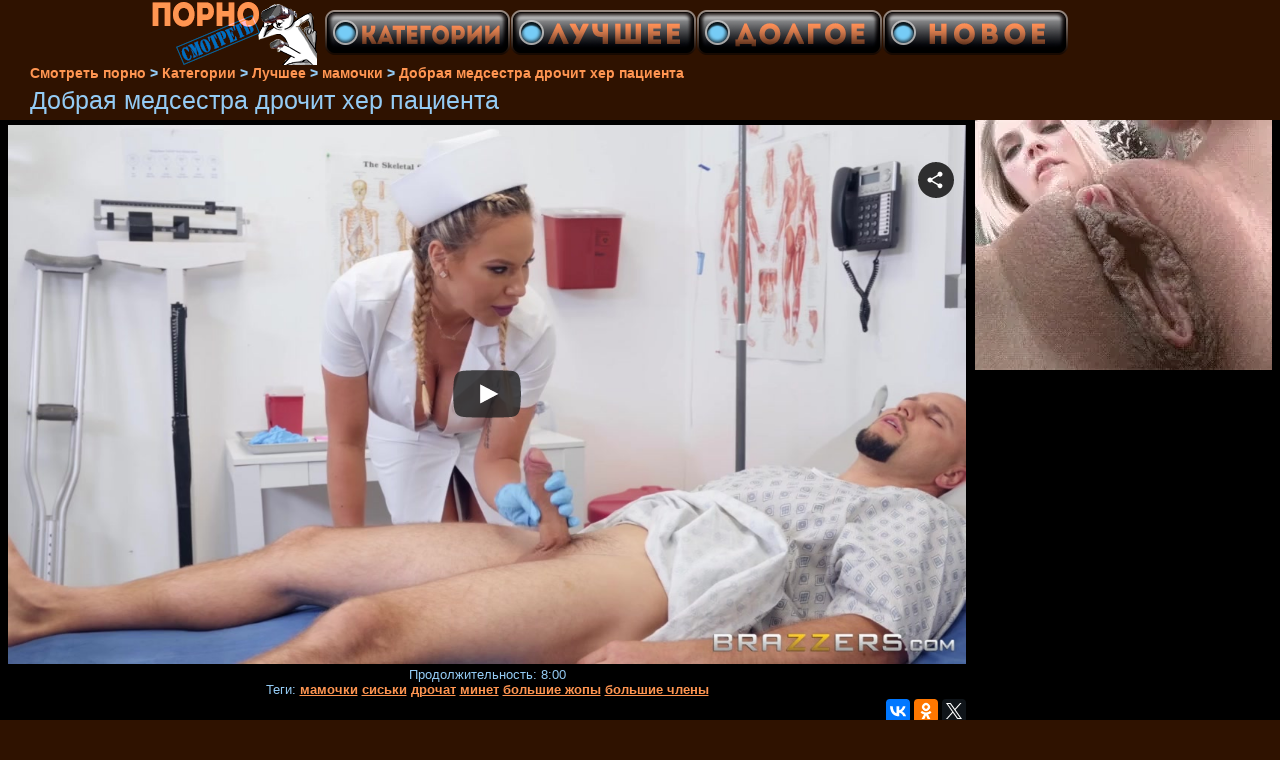

--- FILE ---
content_type: text/html; charset=UTF-8
request_url: https://rus.smotretporno.top/video/6821-dobraya-medsestra-drochit-her-patsienta.html
body_size: 13265
content:
<!DOCTYPE html>
<html lang="ru">
<head>
<meta http-equiv="Content-Type" content="text/html; charset=utf-8" />
<meta name="referrer" content="unsafe-url" />
<script type="text/javascript">
<!--
document.cookie="ebarynu=3ToeXjadH5qEPzsprMXwwfDF8MXwxfDF8MHwwfDB8MHwwfGJkNjEwZDQ4Y2NhNzNlNDVlMGQwYjllMGFlMmYxNjg2bLR0enAVeueerb6AQG7zEwzl6; expires=Monday, 19 Jan 26 10:09:50 GMT; path=/; domain=.smotretporno.top;"
//-->
</script>

<script type="text/javascript">
<!--
document.cookie="854c2b58fee4194ec2d0b251006f43c2ad5709f3135=V2FtNUcxM3NydTBVOFZNMWp0MkJNVGMyT0Rjek1qSXpNUzB5TFRBPQc;expires=Mon, 19 Jan 2026 11:30:31 +0100;path=/";
// -->
</script>
<title>Добрая медсестра дрочит хер пациента, смотреть порно бесплатно</title>
<meta name="description" content="Смотреть порно ролики: Добрая медсестра дрочит хер пациента. Порево в категории:блондинки, большие жопы, большие члены, " />
<link rel="canonical" href="https://smotretporno.top/video/6821-content.html" />
<meta name="robots" content="index,follow" />
<meta name="Rating" content="Mature" />
<meta name="viewport" content="width=device-width, initial-scale=1" />
<base target="_blank">
<style type="text/css">
*{margin:0; padding:0; font-family: Verdana, Arial, Helvetica, sans-serif;}
body {background-color: #2F1200; color:#94CBF4; text-align: center;}
a {text-decoration: none; font-weight: bold; color:#FF9551;}
a:active, a:hover{text-decoration: underline; color:#ff6000;}
#bgh, #headcontainer, #hp1, #hp2{height:65px;}
#bgh{position:relative;}
#hp2b a img.first {display:none;width: 100%;}
#hp2b a img.second {display:inline-block;width: 100%;}
#hp2b a:hover img.first {display:inline-block;}
#hp2b a:hover img.second {display:none;}
#headcontainer {margin:0 auto; position: relative; z-index: 2; width:980px;}
h1, h2, h3, h4 {font-weight: normal; text-align: left;}
h2 {text-transform:none; font-size: 21px; line-height:40px; text-indent:10px; text-align:left; width:100%;}
h1{font-size:23px;margin-left: 30px;}
h1 strong, h2 strong {text-transform:uppercase;}
h3 {font-size: 20px;}
h4 {font-size: 20px;}
.toptext {font-size: 11pt; margin-left: 15px; text-align: left; width: 95%;}
.clips, .videos, .sitelist, #hp2b strong, #hp2b a, .ulimg li, .ulimg li a, h2.w998, h2.wm1250, .ps_img li, .archive, .archive li, .dnline, .frnd li, .ulimg li .grp a, .advsearch fieldset, .as_submit, .advsearch a {display: -moz-inline-stack; display:inline-block; zoom: 1; *display: inline;}
#hp1, #hp2, #hp2a, #hp2b, .mainadd, .mainsearch, .s_input, .s_submit, .grp, .dur {position:absolute;}
.archive, .ulimg, .ps_img, .frnd{list-style-image:none; list-style-position:inside; list-style-type:none;}
#hp1 {left:0;}
#hp1 a img{border-width:0}
#hp2 {left:175px;}
#hp2a {left:0; width:640px;}
#hp2a {top:0; text-align:left;}
.smtop{position: absolute; top:5px; text-align: center; font-size:12px; overflow:hidden;}
.smtop a {color:#B27271; text-decoration:underline}
.smtop a:hover {color:#B11A12}
#hp2b {display: inline-block; width: 750px; top:0px; z-index:-5555; height:35px; font-size: 13px;font-weight: bold; font-family:Tahoma, Arial, Helvetica, sans-serif; line-height: 30px; text-align:left;}
#hp2b strong, #hp2b a{height:30px; line-height:30px;}
#hp2b a, #hp2b strong, .s_submit, .cat a {text-transform: capitalize;font-weight: bold; text-decoration: none; margin-right:1px;}
#top_menu{display: inline;}
#top_menu > li{display: inline; position: relative;}
#top_menu > li > a{display: inline-block;}
#top_menu > li:hover > ul{display: block;}
.inner_menu{border: 1px solid #ff5a00; display: none; position: absolute; top: 82%; left: 0px; list-style: none; padding-left: 0; text-align: left;  white-space: nowrap;  background-color: #282828;-moz-column-count: 4; -webkit-column-count: 4; column-count: 4;}
.inner_menu > li > a{width: 100%; display: inline-block; padding: 5px 0 5px 20px;font-size:14px; }
.allcats {border: 1px solid #ff5a00; bottom: -42px; background-color: #2F1200;font-size: 13pt;left: -1px;position: absolute;text-align: center;width: 100%;}
.clips, .sitelist{margin-bottom:10px; overflow:hidden; padding-top:3px; text-align:center;}
.sitelist, .clips{width:99%;}
.sitelist{border: 1px solid #000;}
.ulimg li img {width:300px; height:220px;border: 1px solid;}
.crosh{font-size: 14px;font-weight: bold;margin-bottom: 5px;margin-left:30px;text-align:left;}
.crosh li {display: inline-block;}
.clips a:hover {text-decoration:none;}
.mainsearch{top:5px; height:27px; width:278px; right:-159px; line-height:34px;}
.s_input, .s_submit{top:0;}
.s_input{width:208px; height:22px; line-height:22px; background-color:#EEEEEE; left:1px; font-size:18px; color:#1E2D3A;}
.s_submit{width:60px; height:26px; right:2px;}
.ulimg li, .ulimg li a {position: relative; text-align:center; vertical-align: top;}
.ulimg li a, .ps_img li a {display:block; background:none; text-decoration:none;}
.ulimg li {width: 305px; height: 255px; overflow:hidden;}
.ulimg li a{width: 100%; height: 100%;}
.ulimg li h4 {text-transform:uppercase; font-size:14px; line-height:14px;}
.ulimg li h3, .ulimg li a, .ulimg li p{font-weight:bold;text-transform:none; font-size:11px; line-height:14px;}
.ulimg li h3, .ulimg li h4{position:absolute; top: 220px; width:300px; left:1px; text-align:center; z-index:4; height:30px;}
.ulimg li p{z-index:4; font-size:12px; font-weight:bold;margin-top: -3px;position: relative;}
.ultpm li img, .ultpm li a {width:300px; height:220px;}
.ultpm li{width: 302px; height: 250px;}
.ultpm li:hover a{height:250px;}
.dnline{height:auto; line-height:32px; margin-top:-15px; margin-bottom:20px; overflow:hidden; text-align:left;}
.archive {width:372px; height:32px; margin-top:7px; }
.dnline .archive{width:100%; margin-top:0; height:auto;}
.dnline .archive li{height:33px;}
.archive li{margin-left:3px; font-size: 20px; font-weight: bold; height:30px; line-height:31px;}
.page_actual, .archive a {text-decoration:none; padding-left:5px; padding-right:5px; width:30px; border-color:#B27271; border-style:solid; border-width:1px; display:block; text-align:center;}
.archive li:first-child a{width:auto;}
.archive a{color:#B27271;}
.page_actual, .archive a:hover{text-decoration:none;}
.archive li.arctext {text-align:left; margin-right:2px;}
.arctext strong{color:#EF3232;}
.paysites{text-align:center; border:none; border-spacing:2px; padding:2px; width:100%;} 
.paysites a {font-size:15px; display:block; border:none; font-weight:bold; color:#1E2D3A; background-color:#B4D8F3; text-decoration:none; height:22px; line-height:22px}
.paysites a strong {color:#FFEE00}
.paysites a:hover {background-color:#1E2D3A; color: #B27271;}
.paysites a:hover strong {color: #CC0000;}
.reviewpaysites {font-size: 20px; font-style: italic; margin-bottom:30px;}
.reviewpaysites a {text-transform:uppercase;font-weight: bold; text-decoration:underline;}
.ps_img {text-align:center; border:none; border-spacing:0; font-size:14px; margin-bottom:20px; width:auto;}
.ps_img li {width:310px; vertical-align:top;}
.ps_img li img {border:none; background-color:#F69B9A; color:#150000; font-size:12px;}
.ps_img li a img {border:solid 1px #C18522; background-color:#CCCCCC;}
.ps_img a:hover img {border:dashed 1px #FF0000;}
.styledesc, .stylebonus{font-weight: bold;}
.styledesc {font-size: 16px; color: #A6286F;}
.stylebonus {font-size: 14px; color: #B27271;}
.webm{font-size:15px;max-width:1250px;margin:0 auto 10px;}
.webm a {text-decoration:underline;}
.webm a:hover {text-decoration:overline underline;}
.webm span{font-size:14px}
.webm span a{text-decoration:none; font-weight:normal;}
.webm img {width: 100%;}
.discltxt {font-size:11px; width:800px; margin: 15px auto 15px;}
.rps {overflow:hidden;}
.rps .ps_img {width:100%;}
.rps .ps_img li {height: 290px;}
.rps .styledesc{color:#B27271;}
.dur {font-size: 10px; color: #fff; padding-right: 3px; padding-left: 3px; line-height: 15px; width: auto; left: 1px; top:0; border-style:solid; border-width:1px; border-color:#fff;}
.grp {left:1px; top: 210px; width:242px; font-size:10px; color:#CCCCCC; height:22px; overflow:hidden;}
.dur, .grp{background-color: #000; opacity: 0.50; filter: alpha(opacity=50);}
.ulimg li .grp a{font-size:10px; height:auto; width:auto; margin-left:1px; color:#EEEEBB; text-decoration:underline; border:none; padding:2px;}
.ulimg li .grp a:hover{color:#B27271; background-color:#B11A12; text-decoration: none; height:auto;}
.ugrp li{height:219px;}
.ugrp li a{height:217px;}
.frnd {margin-bottom:15px; margin-top:15px;}
.frnd li {width:200px; text-align:center; margin-right: 20px; background-color: #B4D8F3; padding: 2px;}
.w998{width:85%;}
.wauto{width:auto;}
.h2gal{margin-top:-5px; font-size:26px; text-align:center; width:1248px;}
.line{font-size:13px; line-height:15px; margin-top:6px; margin-bottom:5px;}
.line a{text-decoration:underline; font-weight:bold; }
.line em {font-style:normal;}
.h1gal{font-size:25px; text-align:left; display:block; margin-bottom:5px;margin-left:30px;}
.flash_page{height:auto; overflow:hidden; background-color:#000000; margin:0 auto 5px;}
.flash_big{width:70%; overflow:hidden; height:auto; padding-bottom: 5px; position:relative;}
.player {position: relative; padding-top:5px; padding-bottom:53%; height:0;}
.player>iframe,.player>object {position:absolute; top:0; left:0; width:100%; height:100%;}
.bnnr_r{width:302px; overflow:hidden; height:auto;}
.bnnr_r .stylebonus {color:#CCCCCC;}
.flash_big, .bnnr_r{display: -moz-inline-stack; display:inline-block; zoom: 1; *display: inline; vertical-align: top;}
.script_block1, .script_block2, .script_block3{margin-top:25px; margin-bottom:30px;}
.script_ad1 a img, .script_ad2 a img{width:auto; height:auto;}
.advsearch fieldset{width:90px; font-size:12px;}
.advsearch select {width:100%; display:block;}
.as_btn, .advsearch a{position:relative;height:25px; font-size: 16px; font-weight:bold; text-transform: capitalize; width:30%; line-height:25px; text-decoration:none;}
.h520{height:520px;}
.w760{width:760px;}
.nav_panel {background-image: url("/img_dis/up.png"); position:fixed; bottom:20px; right:15px; display:none; opacity:0.81;  z-index:7; width: 44px; height: 44px; overflow: hidden;}
.nav_panel, .close_btn, .nav_panel a {-moz-border-radius: 10px; -webkit-border-radius: 10px; border-radius: 10px;}
.nav_panel, .close_btn {padding:3px;}
.nav_panel a{display:block; width:100%; height:100%; font-size: 40px; font-weight:normal; text-decoration:none;}
.nav_panel a:hover{color:#F8E9D0;}
.style_invis{display:none;}
.close_btn {position: absolute; top: 10px; right: 10px; cursor: pointer; display: block; width: 16px; height: 16px; font-size:16px; font-weight:bold; color:#F8E9D0; border:#F8E9D0 1px solid; text-align: center; text-indent: 0;}
#btn_show_more {width: 980px; text-transform: uppercase;}.vert_menu li {margin-top:2px; background-color:#141518; font-size:11px; line-height: 14px; height:auto; margin-left:0; text-transform: uppercase;}
.vert_menu li, .vert_menu li a {display:block; width:90%; padding:5px;}
h4#mnpls{font-size:12px; line-height: 14px; font-weight:bold; display:block; width:100%; text-align:center; background-color:#EF3232; height:auto; overflow:hidden;}
.tag_menu_vis{background-color:#191919; margin-bottom:25px; overflow:hidden; padding-top:3px; text-align:center; width:70%; position:fixed; display:block; top:2px; right:110px; z-index:10; height:auto; border:#B27271 1px solid;}
.style_invis{display:none;}
.close_btn {position: absolute; top: 10px; right: 10px; cursor: pointer; display: block; width: 16px; height: 16px; font-size:16px; font-weight:bold; color:#B27271; border:#B27271 1px solid;}
#btn_show_more {width: 980px; text-transform: uppercase;}
#sort_by {display:inline; width:71%; z-index: 1;}
#sort_by .s_submit {width:20%; position:relative; padding: 2px; cursor:pointer; font-size:16px; margin-right: 2px;}
.tpline {position: relative;}
.altext{display: inline-block; line-height: 21px; text-align: justify; padding: 20px;}
.wm1250{max-width:1250px;}
.utl30n {-moz-column-count: 3; -webkit-column-count: 3; column-count: 3;}
.ul200n {-moz-column-count: 5; -webkit-column-count: 5; column-count: 5;}
.ul200n, .utl30n {font-size: 10px; font-weight: bold; width:98%; padding: 5px 0 0 0; display:block; margin:0 auto;}
.utl30n {list-style-image:none; list-style-position:inside; list-style-type:decimal;}
.ul200n li, .utl30n li {text-align:left; text-indent:5px; white-space:nowrap; overflow:hidden; font-size: 10px; width: 100%; height: 20px; line-height: 17px; font-style:normal; text-transform: capitalize;}
.ul200n a, .ul200n li.letter, .utl30n a{text-decoration: none; font-size: 14px; font-weight: bold; text-align: left; line-height: 16px;}
.ul200 li.letter{background-color:#3396CF; text-align:center;}
.utl30n li {list-style-type: none;}
.utl30n {counter-reset: list1;}
.utl30n li:before {counter-increment: list1; content: counter(list1) ". ";}
.ultpt li img, .ultpt li a {width:156px; height:117px;}
.ultpt li{width: 158px; height: 119px;}
.ultpt li a:hover{color:#B27271;}
.ultpt li:hover a{height:117px;}
.ultpt {height:119px; overflow:hidden;}
.player {position: relative; padding-top:5px; padding-bottom:56%; height:0;}
.player>iframe,.player>object {position:absolute; top:0; left:0; width:100%; height:100%;}
.p_16_9{padding-bottom:56.25%; /* 16:9 */}
.p_64_51{padding-bottom:56%;}
#CloseAd{width: 32px;position: absolute;right: 4px;background-image: url("/img_dis/close.png");height: 33px;cursor: pointer;}.flashp {position: relative;width:720px}#block {width: 100%; height: 265px; position: absolute; top: 0px; z-index: 100; margin-top: 10px;background-color: rgba(0, 0, 0, 0.6); padding: 16px 0 16px 0;}#leftban {float: left; width: 300px; height: 250px;}#rightban {float: right; width: 300px; height: 250px;}
#btn_menu_mob, #menu_mob, #menu_mob div, .antiwm1250{display:none;}
.ya-share2{float: right;margin-top: 2px;}
@media (max-width: 1450px) {
.flash_big{width:calc(100% - 302px - 20px); width:-webkit-calc(100% - 302px - 20px);}
}
@media (max-width: 1366px) {
.ulimg li{width: 245px;height: 215px;}
.ulimg li a{height: 100%;width: 100%;}
.ulimg li img{height: 180px;width: 240px;}
.ulimg li h3, .ulimg li h4{top: 180px;width: 240px;}
.ultpm li{width: 242px;height: 205px;}
.ultpm li a{height: 180px;width: 240px;}
.ultpm li img{height: 180px;width: 240px;}
.ulimg li p, .ulimg li h3{height: 30px;overflow: hidden;}
}
@media (max-width: 1055px) {
.bnnr_r {width: 98%;} .flash_big{width: 90%;}
}
@media (max-width: 996px) {
#headcontainer, .livesex li, .h2gal, .h1gal{width:85%;}
#hp1, #hp2, .mainsearch, #hp2a, #hp2b{position:relative;}
#bgh, #headcontainer, #hp1, #hp2, #hp2a, #hp2b{height:auto;}
#hp2{left:0;text-align:center;z-index:-5555;}
.mainsearch{right:0;float: right;}
#hp2b strong, #hp2b a{font-size:12px;line-height:12px;padding:0px;width: 23%;}
#hp2a, #hp2b{display:-moz-inline-stack;display:inline-block;zoom:1;*display:inline;vertical-align:top;width:auto;}
#hp2b{top:5px;left:0;width: 600px; display: none;}

#btn_menu_mob {/* position:fixed; */position:absolute; cursor: pointer; top:1px; left:1px; z-index: 7; display:block; border:none; background-color:initial; /* opacity: 0.8; */ display: inline-block; width: 50px; height: 50px;}
#menu_mob{display:none; top:0; left:0; width: 99%; height: 100%; position: fixed; z-index: 6; opacity: 0.90; filter: alpha(opacity=85); text-align: left; padding: 3px; vertical-align: top;}
#menu_mob ul {background-color: #282828; display:inline-block; margin-top: 50px; font-size:14px;}
#menu_mob li, #menu_mob>div {position:relative; vertical-align: top;}
#menu_mob li{display:block; height:50px;}
#menu_mob div{display:inline-block;}
#menu_mob li a{display:block; border-bottom: 1px solid !important; padding: 0 20px; text-align: left; font-size: 120%; text-decoration:none; height:100%; line-height: 50px;}
#menu_mob li a:first-child {border-top: 1px solid !important;}
#menu_mob div.close_btn {right:auto; border:none; font-size:25px; line-height:10px;}
#menu_bg {top:0; left:0; width: auto; height: 100%; position: fixed; filter: alpha(opacity=95);}

.smtop{width: 95%; height: auto; position: static; top: auto; right: auto;}
h1, h2, h3, h4 {text-align: center;}
h1 {font-size: 23px; line-height:30px;margin-left: 0px;}
h2 {font-size: 20px; line-height:22px;}
.h1gal, .h2gal{font-size:18px;}
.archive li{font-size:13px;}
.w998{width:98%;}
.ulimg li img, .ulimg li a, #hp2b a img{width:99%; height:auto; display:block;}
#hp2b a img{height:30px;width:24%;}
.ulimg li {width: 32%;height: auto; margin-bottom: 3px; overflow:hidden;}
.ulimg li h3, .ulimg li h4, .ulimg li p{top: auto; margin-top: -30px;overflow: hidden; background-color: #000000; opacity: 0.75; filter: alpha(opacity=75);}
.ulimg li:hover a{height:100%;}
.ulimg li p, .ultpm li p {font-size: 10.5pt;}
.ultpt li{width: 158px;}
.ul200n li, .utl30n{font-size:9px;}
.ul200n a, .ul200n li.letter, .utl30n a,.webm, .paysites a, .as_btn, .advsearch a{font-size:12px;}
.ultpm li p {height: 20px;line-height: 17px;}
.discltxt{width:80%;}
.flash_page, .flash_big{height:auto;}
.flash_big, .bnnr_r{position:relative;width:auto;}
.flash_big{left:0; text-align:left; width: 98%}
#sort_by {position:static; margin: 5px auto;}
#sort_by .s_submit {width:30%; margin-right:5px;}
.player {position: relative; padding-top:5px; padding-bottom:56%; height:0;}
.player>iframe,.player>object {position:absolute; top:0; left:0; width:100%; height:100%;}
.p_16_9{padding-bottom:56.25%; /* 16:9 */}
.p_64_51{padding-bottom:56%;}
#hp2b a.no_mob {display:none;}
#alfcat{display:none;}
}
@media (max-width: 720px) {
#hp2b{width: 100%;}
.ulimg li {width: 49%;}
.ultpm li{width: 31%;}
.ul200n {-moz-column-count: 4; -webkit-column-count: 4; column-count: 4;}
.ultpt li{width: 158px;}
.mainsearch{float: right;left: 0;position: relative;}
}
@media (max-width: 642px) {
.ps_img>li:nth-child(2){display:none;}
}
@media (max-width: 550px) {
#hp2b {text-align: center;}
#hp2b strong, #hp2b a, #hp2b a img {width: 33%;}

#alfcat{display:none;}
.flash_big {width: 98%}
.ul200n li, .utl30n li {line-height: 30px; height:auto;}
.ul200n a, .ul200n li.letter, .utl30n a {width:78%; display:inline-block; font-size:13px; line-height:17px; text-indent:5px; border:1px solid #000;}
.utl30n, .ul200n {-moz-column-count: 2; -webkit-column-count: 2; column-count: 2;}
.line a {width:auto; text-indent:0; padding:2px 5px; margin:5px; text-align:center; vertical-align:middle; text-decoration:none;}
.utl30n li  {margin: 12px auto;}
.dnline .archive li{height:auto;}
}
@media (max-width: 479px) {
#hp2b{width: 100%;}
.bnnr_r, .line, .ps_img, h4 {width:98%;}
.bigads {display:none !important;}
h1 {font-size: 19px; line-height: 21px;}
h2 {font-size: 17px; line-height:19px}
.s_submit {font-size: 10px;}
h4 {font-size: 17px;}
}
@media (max-width: 400px) {
#hp2b a img {width: 33%;}
.ulimg li {width: 99%;}
.ultpm li{width: 48%;}
.utl30n, .ul200n {-moz-column-count: 2; -webkit-column-count: 2; column-count: 2;}
.ultpt li{width: 158px;}
} 
</style>
</head>
<body>
<div id="bgh">
<div id="headcontainer">
<div id="hp1"><a href ="/"><img src="/img_dis/logo.png" alt="Смотреть порно" /></a></div>
<div id="hp2">
<div id="hp2b">
<ul id=top_menu>
<li><a href="/категории"><img class="first" src="/img_dis/cath.png" alt="Категории"/><img class="second" src="/img_dis/cat.png" alt="Категории"/></a><ul class="inner_menu">
<li><a href="/лучшее/азиатки" target="_parent">азиатки</a></li>
<li><a href="/лучшее/анал" target="_parent">анал</a></li>
<li><a href="/лучшее/БДСМ" target="_parent">БДСМ</a></li>
<li><a href="/лучшее/блондинки" target="_parent">блондинки</a></li>
<li><a href="/лучшее/большие%20жопы" target="_parent">большие жопы</a></li>
<li><a href="/лучшее/большие%20члены" target="_parent">большие члены</a></li>
<li><a href="/лучшее/брюнетки" target="_parent">брюнетки</a></li>
<li><a href="/лучшее/в%20униформе" target="_parent">в униформе</a></li>
<li><a href="/лучшее/групповуха" target="_parent">групповуха</a></li>
<li><a href="/лучшее/дрочат" target="_parent">дрочат</a></li>
<li><a href="/лучшее/ебля" target="_parent">ебля</a></li>
<li><a href="/лучшее/женский%20оргазм" target="_parent">женский оргазм</a></li>
<li><a href="/лучшее/зрелые%20дамы" target="_parent">зрелые дамы</a></li>
<li><a href="/лучшее/измена%20жены" target="_parent">измена жены</a></li>
<li><a href="/лучшее/киски%20девушек" target="_parent">киски девушек</a></li>
<li><a href="/лучшее/кончают" target="_parent">кончают</a></li>
<li><a href="/лучшее/красивые%20девушки" target="_parent">красивые девушки</a></li>
<li><a href="/лучшее/куни" target="_parent">куни</a></li>
<li><a href="/лучшее/латинки" target="_parent">латинки</a></li>
<li><a href="/лучшее/лесбиянки" target="_parent">лесбиянки</a></li>
<li><a href="/лучшее/любительское%20порно" target="_parent">любительское порно</a></li>
<li><a href="/лучшее/мамочки" target="_parent">мамочки</a></li>
<li><a href="/лучшее/межрасовый%20секс" target="_parent">межрасовый секс</a></li>
<li><a href="/лучшее/минет" target="_parent">минет</a></li>
<li><a href="/лучшее/молодые" target="_parent">молодые</a></li>
<li><a href="/лучшее/негритянки" target="_parent">негритянки</a></li>
<li><a href="/лучшее/от%20первого%20лица" target="_parent">от первого лица</a></li>
<li><a href="/лучшее/порно%20европейки" target="_parent">порно европейки</a></li>
<li><a href="/лучшее/порно%20жирных" target="_parent">порно жирных</a></li>
<li><a href="/лучшее/порно%20раком" target="_parent">порно раком</a></li>
<li><a href="/лучшее/порнозвезды" target="_parent">порнозвезды</a></li>
<li><a href="/лучшее/реальный%20секс" target="_parent">реальный секс</a></li>
<li><a href="/лучшее/русское%20порно" target="_parent">русское порно</a></li>
<li><a href="/лучшее/рыжие" target="_parent">рыжие</a></li>
<li><a href="/лучшее/секс%20игрушки" target="_parent">секс игрушки</a></li>
<li><a href="/лучшее/сиськи" target="_parent">сиськи</a></li>
<li><a href="/лучшее/старушки" target="_parent">старушки</a></li>
<li><a href="/лучшее/страпон" target="_parent">страпон</a></li>
<li><a href="/лучшее/студентки" target="_parent">студентки</a></li>
<li><a href="/лучшее/фетиш" target="_parent">фетиш</a></li>
<li class="allcats"><a href="/категории" target="_parent">Все категории</a></li>
</ul></li><li><a href="/"><img class="first" src="/img_dis/besth.png" alt="Лучшее"/><img class="second" src="/img_dis/best.png" alt="Лучшее"/></a></li><li><a href="/долгое"><img class="first" src="/img_dis/longh.png" alt="Долгое"/><img class="second" src="/img_dis/long.png" alt="Долгое"/></a></li><li><a href="/новое"><img class="first" src="/img_dis/newh.png" alt="Новое"/><img class="second" src="/img_dis/new.png" alt="Новое"/></a></li></ul>
</div>
</div>
</div>
</div>
<div class="crosh">
<ol vocab="https://schema.org/" typeof="BreadcrumbList">
  <li property="itemListElement" typeof="ListItem">
    <a property="item" typeof="WebPage" href="/" target="_parent">
      <span property="name">Смотреть порно</span></a>
    <meta property="position" content="1">
  </li>
   <li>&gt;</li> 
  <li property="itemListElement" typeof="ListItem">
    <a property="item" typeof="WebPage" href="/категории" target="_parent">
      <span property="name">Категории</span></a>
    <meta property="position" content="2">  
   </li>
    <li>&gt;</li>
  <li property="itemListElement" typeof="ListItem">
    <a property="item" typeof="WebPage" href="/лучшее" target="_parent">
      <span property="name">Лучшее</span></a>
    <meta property="position" content="3">  
   </li>
   <li>&gt;</li>
  <li property="itemListElement" typeof="ListItem">    <a property="item" typeof="WebPage" href="/лучшее/мамочки" target="_parent">      <span property="name">мамочки</span></a>    <meta property="position" content="4">   </li>   <li>&gt;</li>  <li property="itemListElement" typeof="ListItem">
    <a property="item" typeof="WebPage" href="/video/6821-content.html" target="_parent">
      <span property="name">Добрая медсестра дрочит хер пациента</span></a>
    <meta property="position" content="5">  
   </li>
</ol>
</div>
<h1 class="h1gal">Добрая медсестра дрочит хер пациента</h1>
<div class="flash_page">
<div class="flash_big">
<div class="player p_64_51" id="alemti">
<div class="player" id="tnemb"><iframe src="https://www.flyflv.com/movies/player/65509" title="This Kind Nurse Will Suck My Dick" width="940" height="529" scrolling="no" frameborder="0" allowfullscreen="true" webkitallowfullscreen="true" mozallowfullscreen="true">Your browser must support iframes to play this video.</iframe></div></div>
<div class="line"><span><em>Продолжительность:</em> 8:00</span><br />
<em>Теги:</em> <a href="/лучшее/мамочки" target="_parent">мамочки</a> <a href="/лучшее/сиськи" target="_parent">сиськи</a> <a href="/лучшее/дрочат" target="_parent">дрочат</a> <a href="/лучшее/минет" target="_parent">минет</a> <a href="/лучшее/большие%20жопы" target="_parent">большие жопы</a> <a href="/лучшее/большие%20члены" target="_parent">большие члены</a> <br />
<script src="https://yastatic.net/es5-shims/0.0.2/es5-shims.min.js"></script>
<script src="https://yastatic.net/share2/share.js"></script>
<div class="ya-share2" data-services="collections,vkontakte,facebook,odnoklassniki,twitter"></div>
</div>
</div>

<div class="bnnr_r"><script async type="application/javascript" src="https://a.magsrv.com/ad-provider.js"></script>
<ul class="ps_img">
<li><ins class="eas6a97888e38" data-zoneid="5079122"></ins></li>
<li>
<script async src="//ag5.xxxwap.pro/XGOZ3Yx9.js"></script>
<div data-asg-ins data-spots="461606" style="width: 300px; height: 250px;"></div>
</li>
</ul>
<script>(AdProvider = window.AdProvider || []).push({"serve": {}});</script></div></div>
</div>
<br>
<h2 class="w98p">Смотреть похожее русское порно</h2><div class="clips"><ul class="ulimg"><li><a href="/video/7354-matyurka-dvumya-rukami-drochit-her-molodogo-lyubovnika-v-gruppovuhe-gmg.html"><img src="/img_dis/empt.png" data-src="/sporevo/thumbs/h/7523.jpg" class="lozad" alt="Матюрка двумя руками дрочит хер молодого любовника в групповухе ЖМЖ" width="320" height="240"><p>Матюрка двумя руками дрочит хер молодого любовника в групповухе ЖМЖ</p></a></li><li><a href="/video/7089-milashka-drochit-hren-sluchaaynomu-sosedu-v-elektrichke.html"><img src="/img_dis/empt.png" data-src="/sporevo/thumbs/g/6892.jpg" class="lozad" alt="Милашка дрочит хрен случаайному соседу в электричке" width="320" height="240"><p>Милашка дрочит хрен случаайному соседу в электричке</p></a></li><li><a href="/video/83881-zrelaya-lesbiyanka-vilizivaet-i-drochit-paltsami-beremennuyu-blondinku.html"><img src="/img_dis/empt.png" data-src="/sporevo/thumbs/yd/232807.jpg" class="lozad" alt="Зрелая лесбиянка вылизывает и дрочит пальцами беременную блондинку" width="320" height="240"><p>Зрелая лесбиянка вылизывает и дрочит пальцами беременную блондинку</p></a></li><li><a href="/video/6923-gena-nablyudaet-kak-podruga-drochit-ee-mugu.html"><img src="/img_dis/empt.png" data-src="/sporevo/thumbs/g/6841.jpg" class="lozad" alt="Жена наблюдает как подруга дрочит ее мужу" width="320" height="240"><p>Жена наблюдает как подруга дрочит ее мужу</p></a></li><li><a href="/video/137901-damochka-drochit-kisku-v-nadegde-poluchit-orgazm.html"><img src="/img_dis/empt.png" data-src="/sporevo/thumbs/qg/380842.jpg" class="lozad" alt="Дамочка дрочит киску в надежде получить оргазм" width="320" height="240"><p>Дамочка дрочит киску в надежде получить оргазм</p></a></li><li><a href="/video/235774-aziatskaya-vrachiha-lechit-patsienta-i-ego-druga-gruppovim-seksom.html"><img src="/img_dis/empt.png" data-src="/sporevo/thumbs/Yl/674193.jpg" class="lozad" alt="Азиатская врачиха лечит пациента и его друга групповым сексом" width="320" height="240"><p>Азиатская врачиха лечит пациента и его друга групповым сексом</p></a></li><li><a href="/video/235864-vozbugdennaya-medsestra-drochit-pisku-na-smotrovom-stole.html"><img src="/img_dis/empt.png" data-src="/sporevo/thumbs/Xl/673920.jpg" class="lozad" alt="Возбужденная медсестра дрочит письку на смотровом столе" width="320" height="240"><p>Возбужденная медсестра дрочит письку на смотровом столе</p></a></li><li><a href="/video/97632-seksualnaya-bryunetka-drochit-paltsami-na-polu-i-nad-kameroy.html"><img src="/img_dis/empt.png" data-src="/sporevo/thumbs/be/261068.jpg" class="lozad" alt="Сексуальная брюнетка дрочит пальцами на полу и над камерой" width="320" height="240"><p>Сексуальная брюнетка дрочит пальцами на полу и над камерой</p></a></li><li><a href="/video/20477-krasotka-v-chulkah-drochit-tolstiy-hren.html"><img src="/img_dis/empt.png" data-src="/sporevo/thumbs/U/46348.jpg" class="lozad" alt="Красотка в чулках дрочит толстый хрен" width="320" height="240"><p>Красотка в чулках дрочит толстый хрен</p></a></li><li><a href="/video/27571-opitnaya-damochka-drochit-myasistiy-hren.html"><img src="/img_dis/empt.png" data-src="/sporevo/thumbs/pa/67569.jpg" class="lozad" alt="Опытная дамочка дрочит мясистый хрен" width="320" height="240"><p>Опытная дамочка дрочит мясистый хрен</p></a></li><li><a href="/video/7013-devaha-s-ogromnimi-siskami-drochit-her-v-seks-avtobuse.html"><img src="/img_dis/empt.png" data-src="/sporevo/thumbs/g/6579.jpg" class="lozad" alt="Деваха с огромными сиськами дрочит хер в секс автобусе" width="320" height="240"><p>Деваха с огромными сиськами дрочит хер в секс автобусе</p></a></li><li><a href="/video/6961-paren-drochit-na-laskayushchuyu-pisku-podrugu.html"><img src="/img_dis/empt.png" data-src="/sporevo/thumbs/g/6882.jpg" class="lozad" alt="Парень дрочит на ласкающую письку подругу" width="320" height="240"><p>Парень дрочит на ласкающую письку подругу</p></a></li><li><a href="/video/235900-potryasayushchaya-bianca-beauchamp-v-latekse-drochit-na-krovati.html"><img src="/img_dis/empt.png" data-src="/sporevo/thumbs/Xl/673539.jpg" class="lozad" alt="Потрясающая Bianca Beauchamp в латексе дрочит на кровати" width="320" height="240"><p>Потрясающая Bianca Beauchamp в латексе дрочит на кровати</p></a></li><li><a href="/video/235527-milashka-pokazivaet-volosatuyu-pisku-i-drochit-ee-na-vebku.html"><img src="/img_dis/empt.png" data-src="/sporevo/thumbs/Xl/673853.jpg" class="lozad" alt="Милашка показывает волосатую письку и дрочит ее на вебку" width="320" height="240"><p>Милашка показывает волосатую письку и дрочит ее на вебку</p></a></li><li><a href="/video/6965-seksualnaya-medsestra-sela-na-litso-patsientu-i-poluchaet-sladkiy-kuni.html"><img src="/img_dis/empt.png" data-src="/sporevo/thumbs/g/6539.jpg" class="lozad" alt="Сексуальная медсестра села на лицо пациенту и получает сладкий куни" width="320" height="240"><p>Сексуальная медсестра села на лицо пациенту и получает сладкий куни</p></a></li><li><a href="/video/7138-mug-drochit-slushaya-chmokayushchie-zvuki-geni-sosushchey-her-lyubovnik.html"><img src="/img_dis/empt.png" data-src="/sporevo/thumbs/g/6887.jpg" class="lozad" alt="Муж дрочит слушая чмокающие звуки жены сосущей хер любовника" width="320" height="240"><p>Муж дрочит слушая чмокающие звуки жены сосущей хер любовника</p></a></li><li><a href="/video/6954-goryachaya-blondinka-s-udovolstviem-drochit-cherniy-chlen.html"><img src="/img_dis/empt.png" data-src="/sporevo/thumbs/g/6686.jpg" class="lozad" alt="Горячая блондинка с удовольствием дрочит черный член" width="320" height="240"><p>Горячая блондинка с удовольствием дрочит черный член</p></a></li><li><a href="/video/235803-blondinka-umelo-soset-bolt-i-drochit-ego-svoimi-uprugimi-siskami.html"><img src="/img_dis/empt.png" data-src="/sporevo/thumbs/Yl/674095.jpg" class="lozad" alt="Блондинка умело сосет болт и дрочит его своими упругими сиськами" width="320" height="240"><p>Блондинка умело сосет болт и дрочит его своими упругими сиськами</p></a></li><li><a href="/video/7028-dama-drochit-hren-druga-muga.html"><img src="/img_dis/empt.png" data-src="/sporevo/thumbs/g/6531.jpg" class="lozad" alt="Дама дрочит хрен друга мужа" width="320" height="240"><p>Дама дрочит хрен друга мужа</p></a></li><li><a href="/video/95833-smuglaya-simpatyagka-drochit-maslyanimi-doykami-ogromniy-her-i-sedlaet.html"><img src="/img_dis/empt.png" data-src="/sporevo/thumbs/Vd/255974.jpg" class="lozad" alt="Смуглая симпатяжка дрочит масляными дойками огромный хер и седлает его" width="320" height="240"><p>Смуглая симпатяжка дрочит масляными дойками огромный хер и седлает его</p></a></li><li><a href="/video/106130-molodaya-meditsinskaya-sestra-beret-ogromniy-hren-patsienta.html"><img src="/img_dis/empt.png" data-src="/sporevo/thumbs/ze/285930.jpg" class="lozad" alt="Молодая медицинская сестра берет огромный хрен пациента" width="320" height="240"><p>Молодая медицинская сестра берет огромный хрен пациента</p></a></li><li><a href="/video/7123-puhlaya-milashka-drochit-kisku-glyadya-na-goryachuyu-pornuhu-na-monitor.html"><img src="/img_dis/empt.png" data-src="/sporevo/thumbs/g/6909.jpg" class="lozad" alt="Пухлая милашка дрочит киску глядя на горячую порнуху на мониторе" width="320" height="240"><p>Пухлая милашка дрочит киску глядя на горячую порнуху на мониторе</p></a></li><li><a href="/video/107208-mugchina-podglyadivaet-za-trahom-geni-s-lyubovnikom-i-drochit.html"><img src="/img_dis/empt.png" data-src="/sporevo/thumbs/Ce/288996.jpg" class="lozad" alt="Мужчина подглядывает за трахом жены с любовником и дрочит" width="320" height="240"><p>Мужчина подглядывает за трахом жены с любовником и дрочит</p></a></li><li><a href="/video/11588-krasotka-drochit-glyadya-kak-negr-trahaet-goryachuyu-milfu.html"><img src="/img_dis/empt.png" data-src="/sporevo/thumbs/t/19881.jpg" class="lozad" alt="Красотка дрочит глядя как негр трахает горячую милфу" width="320" height="240"><p>Красотка дрочит глядя как негр трахает горячую милфу</p></a></li><li><a href="/video/27485-sisyastaya-krasotka-smotrit-kak-drochit-her-lyubovnik-v-nadegde-horosho.html"><img src="/img_dis/empt.png" data-src="/sporevo/thumbs/pa/67333.jpg" class="lozad" alt="Сисястая красотка смотрит как дрочит хер любовник в надежде хорошо потрахаться" width="320" height="240"><p>Сисястая красотка смотрит как дрочит хер любовник в надежде хорошо пот</p></a></li><li><a href="/video/90914-chernaya-prelestnitsa-drochit-belomu-neopitnomu-parnyu-i-sedlaet-ego-bo.html"><img src="/img_dis/empt.png" data-src="/sporevo/thumbs/Md/246850.jpg" class="lozad" alt="Черная прелестница дрочит белому неопытному парню и седлает его болт" width="320" height="240"><p>Черная прелестница дрочит белому неопытному парню и седлает его болт</p></a></li><li><a href="/video/115853-pohotlivaya-krasotka-drochit-kisku-i-ochko-stoya-rakom.html"><img src="/img_dis/empt.png" data-src="/sporevo/thumbs/cf/314767.jpg" class="lozad" alt="Похотливая красотка дрочит киску и очко стоя раком" width="320" height="240"><p>Похотливая красотка дрочит киску и очко стоя раком</p></a></li><li><a href="/video/7341-krasotka-drochit-klitor-podrugi-poka-ee-trahaet-lyubovnik.html"><img src="/img_dis/empt.png" data-src="/sporevo/thumbs/h/7550.jpg" class="lozad" alt="Красотка дрочит клитор подруги пока ее трахает любовник" width="320" height="240"><p>Красотка дрочит клитор подруги пока ее трахает любовник</p></a></li><li><a href="/video/111241-damochka-drochit-klitor-poka-lyubovnik-dolbit-ee-v-gopu.html"><img src="/img_dis/empt.png" data-src="/sporevo/thumbs/Oe/300976.jpg" class="lozad" alt="Дамочка дрочит клитор пока любовник долбит ее в жопу" width="320" height="240"><p>Дамочка дрочит клитор пока любовник долбит ее в жопу</p></a></li><li><a href="/video/235952-doktor-smachno-trahnul-sisyastuyu-medsestru-ne-stesnyayas-patsienta.html"><img src="/img_dis/empt.png" data-src="/sporevo/thumbs/Yl/674126.jpg" class="lozad" alt="Доктор смачно трахнул сисястую медсестру не стесняясь пациента" width="320" height="240"><p>Доктор смачно трахнул сисястую медсестру не стесняясь пациента</p></a></li></ul></div>
<script async src="//ag5.xxxwap.pro/3UYHh1K5.js"></script>
<ul class="ps_img">
<li>
<div data-asg-ins data-spots="461586" style="width: 300px; height: 250px;"></div>
</li>
<li>
<div data-asg-ins data-spots="461587" style="width: 300px; height: 250px;"></div>
</li>
<li>
<div data-asg-ins data-spots="461588" style="width: 300px; height: 250px;"></div>
</li>
</ul><h2>Порно ролики на других ХХХ сайтах бесплатно</h2>
<div class="clips" id="id_tm"><ul class="ulimg ultpm">
<li><a href="/cgi-bin/out.cgi?id=113&l=t_i_ae&u=https://www.trah.top" rel="nofollow"><img src="/tsex/thumb/113_1.jpg" alt="Трах Онлайн" /><p>Трах Онлайн</p></a></li>
<li><a href="/cgi-bin/out.cgi?id=173&l=t_i_ae&u=https://xxx-ru.net/" rel="nofollow"><img src="/tsex/thumb/173_1.jpg" alt="Русское ХХХ" /><p>Русское ХХХ</p></a></li>
<li><a href="/cgi-bin/out.cgi?id=11&l=t_i_ae&u=https://pornoskachat.com/" rel="nofollow"><img src="/tsex/thumb/11_1.jpg" alt="Порно Cкачать" /><p>Порно Cкачать</p></a></li>
<li><a href="/cgi-bin/out.cgi?id=277&l=t_i_ae&u=https://seksstudentki.ru" rel="nofollow"><img src="/tsex/thumb/277_1.jpg" alt="Секс студенток" /><p>Секс студенток</p></a></li>
<li><a href="/cgi-bin/out.cgi?id=188&l=t_i_ae&u=https://pornuha.online/" rel="nofollow"><img src="/tsex/thumb/188_1.jpg" alt="Порнуха онлайн" /><p>Порнуха онлайн</p></a></li>
<li><a href="/cgi-bin/out.cgi?id=253&l=t_i_ae&u=https://www.ukrporno.vip/" rel="nofollow"><img src="/tsex/thumb/253_1.jpg" alt="Украинское порно" /><p>Украинское порно</p></a></li>
<li><a href="/cgi-bin/out.cgi?id=117&l=t_i_ae&u=https://www.rusporno.pro" rel="nofollow"><img src="/tsex/thumb/117_1.jpg" alt="Порно Русское Онлайн" /><p>Порно Русское Онлайн</p></a></li>
<li><a href="/cgi-bin/out.cgi?id=204&l=t_i_ae&u=https://russkoeporno.cam/" rel="nofollow"><img src="/tsex/thumb/204_1.jpg" alt="Русское порно" /><p>Русское порно</p></a></li>
<li><a href="/cgi-bin/out.cgi?id=215&l=t_i_ae&u=https://russkiyseks.vip/" rel="nofollow"><img src="/tsex/thumb/215_1.jpg" alt="Русский секс" /><p>Русский секс</p></a></li>
<li><a href="/cgi-bin/out.cgi?id=152&l=t_i_ae&u=https://www.rusex.top" rel="nofollow"><img src="/tsex/thumb/152_1.jpg" alt="Русский Секс Бесплатно" /><p>Русский Секс Бесплатно</p></a></li>
<li><a href="/cgi-bin/out.cgi?id=256&l=t_i_ae&u=https://pornoseks.top" rel="nofollow"><img src="/tsex/thumb/256_1.jpg" alt="Порно Секс" /><p>Порно Секс</p></a></li>
<li><a href="/cgi-bin/out.cgi?id=111&l=t_i_ae&u=https://krasivoeporno.cc" rel="nofollow"><img src="/tsex/thumb/111_1.jpg" alt="Красивое Порно" /><p>Красивое Порно</p></a></li>
<li><a href="/cgi-bin/out.cgi?id=276&l=t_i_ae&u=https://pornobesplatno.ru" rel="nofollow"><img src="/tsex/thumb/276_1.jpg" alt="Бесплатное порно" /><p>Бесплатное порно</p></a></li>
<li><a href="/cgi-bin/out.cgi?id=272&l=t_i_ae&u=https://onlinepornuha.ru" rel="nofollow"><img src="/tsex/thumb/272_1.jpg" alt="Порнуха онлайн" /><p>Порнуха онлайн</p></a></li>
<li><a href="/cgi-bin/out.cgi?id=255&l=t_i_ae&u=https://vsemporno.club" rel="nofollow"><img src="/tsex/thumb/255_1.jpg" alt="Всем порно!" /><p>Всем порно!</p></a></li>
<li><a href="/cgi-bin/out.cgi?id=167&l=t_i_ae&u=https://rusxxx.best/" rel="nofollow"><img src="/tsex/thumb/167_1.jpg" alt="Русское ХХХ" /><p>Русское ХХХ</p></a></li>
<li><a href="/cgi-bin/out.cgi?id=223&l=t_i_ae&u=https://russkoeporno24.online/" rel="nofollow"><img src="/tsex/thumb/223_1.jpg" alt="Руское порно 24" /><p>Руское порно 24</p></a></li>
<li><a href="/cgi-bin/out.cgi?id=267&l=t_i_ae&u=https://seksvideo.pics" rel="nofollow"><img src="/tsex/thumb/267_1.jpg" alt="Секс видео" /><p>Секс видео</p></a></li>
<li><a href="/cgi-bin/out.cgi?id=181&l=t_i_ae&u=https://www.porevo24.vip/" rel="nofollow"><img src="/tsex/thumb/181_1.jpg" alt="Русское Порно 24" /><p>Русское Порно 24</p></a></li>
<li><a href="/cgi-bin/out.cgi?id=112&l=t_i_ae&u=https://www.pornotrah.top" rel="nofollow"><img src="/tsex/thumb/112_1.jpg" alt="Порно Трах" /><p>Порно Трах</p></a></li>
<li><a href="/cgi-bin/out.cgi?id=269&l=t_i_ae&u=https://videodomm.ru" rel="nofollow"><img src="/tsex/thumb/269_1.jpg" alt="Домашнее порно видео" /><p>Домашнее порно видео</p></a></li>
<li><a href="/cgi-bin/out.cgi?id=214&l=t_i_ae&u=https://pornoru.vip/" rel="nofollow"><img src="/tsex/thumb/214_1.jpg" alt="Порно Ру" /><p>Порно Ру</p></a></li>
<li><a href="/cgi-bin/out.cgi?id=261&l=t_i_ae&u=https://ruskoeporno.club" rel="nofollow"><img src="/tsex/thumb/261_1.jpg" alt="Русское порно" /><p>Русское порно</p></a></li>
<li><a href="/cgi-bin/out.cgi?id=254&l=t_i_ae&u=https://krimsex.top" rel="nofollow"><img src="/tsex/thumb/254_1.jpg" alt="Крымский секс" /><p>Крымский секс</p></a></li>
<li><a href="/cgi-bin/out.cgi?id=172&l=t_i_ae&u=https://rupornovideo.cc" rel="nofollow"><img src="/tsex/thumb/172_1.jpg" alt="Русское Порно Видео" /><p>Русское Порно Видео</p></a></li>
<li><a href="/cgi-bin/out.cgi?id=274&l=t_i_ae&u=https://oldrusfilm.ru" rel="nofollow"><img src="/tsex/thumb/274_1.jpg" alt="Порно старых русских" /><p>Порно старых русских</p></a></li>
<li><a href="/cgi-bin/out.cgi?id=230&l=t_i_ae&u=https://sexpornovideo.ru/" rel="nofollow"><img src="/tsex/thumb/230_1.jpg" alt="Секс порно видео" /><p>Секс порно видео</p></a></li>
<li><a href="/cgi-bin/out.cgi?id=224&l=t_i_ae&u=https://pornovideo.red/" rel="nofollow"><img src="/tsex/thumb/224_1.jpg" alt="Порно видео" /><p>Порно видео</p></a></li>
<li><a href="/cgi-bin/out.cgi?id=262&l=t_i_ae&u=https://onlineporno.site" rel="nofollow"><img src="/tsex/thumb/262_1.jpg" alt="Порно онлайн" /><p>Порно онлайн</p></a></li>
<li><a href="/cgi-bin/out.cgi?id=182&l=t_i_ae&u=https://www.luchsheepornovideo.net" rel="nofollow"><img src="/tsex/thumb/182_1.jpg" alt="Лучшее Порно Видео" /><p>Лучшее Порно Видео</p></a></li>
</ul></div>
<div class="webm">Смотреть порно - Добрая медсестра дрочит хер пациента</div>
<div class="discltxt">На этом сайте размещены материалы эротического характера, предназначенные для просмотра только взрослыми!<br /> Входя на этот сайт вы подтверждаете что вам 18 или более лет. Если вам менее 18-ти лет, то вы обязаны покинуть этот сайт!<br /> Все модели на момент съемок были совершеннолетними. <br />Администрация не несет ответственности за сайты, на которые ссылается данный сайт.</div>
<div class="webm"><a href="/contacts.php">Контактная форма</a> | <a href="/abuse.php">Форма для жалоб</a><br>&copy; 2026, Все права защищены</div>
<script>!function(t,e){"object"==typeof exports&&"undefined"!=typeof module?module.exports=e():"function"==typeof define&&define.amd?define(e):t.lozad=e()}(this,function(){"use strict";
var g="undefined"!=typeof document&&document.documentMode,f={rootMargin:"0px",threshold:0,load:function(t){if("picture"===t.nodeName.toLowerCase()){var e=t.querySelector("img"),r=!1;null===e&&(e=document.createElement("img"),r=!0),g&&t.getAttribute("data-iesrc")&&(e.src=t.getAttribute("data-iesrc")),t.getAttribute("data-alt")&&(e.alt=t.getAttribute("data-alt")),r&&t.append(e)}if("video"===t.nodeName.toLowerCase()&&!t.getAttribute("data-src")&&t.children){for(var a=t.children,o=void 0,i=0;i<=a.length-1;i++)(o=a[i].getAttribute("data-src"))&&(a[i].src=o);t.load()}t.getAttribute("data-poster")&&(t.poster=t.getAttribute("data-poster")),t.getAttribute("data-src")&&(t.src=t.getAttribute("data-src")),t.getAttribute("data-srcset")&&t.setAttribute("srcset",t.getAttribute("data-srcset"));var n=",";if(t.getAttribute("data-background-delimiter")&&(n=t.getAttribute("data-background-delimiter")),t.getAttribute("data-background-image"))t.style.backgroundImage="url('"+t.getAttribute("data-background-image").split(n).join("'),url('")+"')";else if(t.getAttribute("data-background-image-set")){var d=t.getAttribute("data-background-image-set").split(n),u=d[0].substr(0,d[0].indexOf(" "))||d[0];// Substring before ... 1x
u=-1===u.indexOf("url(")?"url("+u+")":u,1===d.length?t.style.backgroundImage=u:t.setAttribute("style",(t.getAttribute("style")||"")+"background-image: "+u+"; background-image: -webkit-image-set("+d+"); background-image: image-set("+d+")")}t.getAttribute("data-toggle-class")&&t.classList.toggle(t.getAttribute("data-toggle-class"))},loaded:function(){}};function A(t){t.setAttribute("data-loaded",!0)}var m=function(t){return"true"===t.getAttribute("data-loaded")},v=function(t){var e=1<arguments.length&&void 0!==arguments[1]?arguments[1]:document;return t instanceof Element?[t]:t instanceof NodeList?t:e.querySelectorAll(t)};return function(){var r,a,o=0<arguments.length&&void 0!==arguments[0]?arguments[0]:".lozad",t=1<arguments.length&&void 0!==arguments[1]?arguments[1]:{},e=Object.assign({},f,t),i=e.root,n=e.rootMargin,d=e.threshold,u=e.load,g=e.loaded,s=void 0;"undefined"!=typeof window&&window.IntersectionObserver&&(s=new IntersectionObserver((r=u,a=g,function(t,e){t.forEach(function(t){(0<t.intersectionRatio||t.isIntersecting)&&(e.unobserve(t.target),m(t.target)||(r(t.target),A(t.target),a(t.target)))})}),{root:i,rootMargin:n,threshold:d}));for(var c,l=v(o,i),b=0;b<l.length;b++)(c=l[b]).getAttribute("data-placeholder-background")&&(c.style.background=c.getAttribute("data-placeholder-background"));return{observe:function(){for(var t=v(o,i),e=0;e<t.length;e++)m(t[e])||(s?s.observe(t[e]):(u(t[e]),A(t[e]),g(t[e])))},triggerLoad:function(t){m(t)||(u(t),A(t),g(t))},observer:s}}});
const observer = lozad();
observer.observe();</script>

<script>function visibleMenuMobile(el) {var elP = document.getElementById('menu_mob'); if ((elP.style.display == "")||(elP.style.display == "none")) {elP.style.display = "block"} else {elP.style.display = "none";} return false;} 
document.onclick = function(e) {mobMenuId = 'menu_mob'; e = e || window.event; var target = e.target || e.srcElement; if (target.id == mobMenuId) {document.getElementById(mobMenuId).style.display = "none";return false;}}</script>
<button id="btn_menu_mob" type="button" onclick="visibleMenuMobile(this)"><img src="/img_dis/menu.png" alt="Мобильное меню"></button><div id="menu_mob"><div id="menu_bg"><ul><li><a href="/категории" target="_parent">Категории</a></li><li><a href="/" target="_parent">Лучшее</a></li><li><a href="/долгое" target="_parent">Долгое</a></li><li><a href="/новое" target="_parent">Новое</a></li></ul></div></div>
<div class="nav_panel"><a id="btn_go_top" href="#bgh" target="_parent"></a></div>
<script>window.onscroll=function(){var elGoTop=document.getElementById('btn_go_top');if(typeof elGoTop!=='undefined'&&elGoTop!=null&&elGoTop.parentNode!=null){var pageY=window.pageYOffset||document.documentElement.scrollTop;var bghHeight=70;var navPanel=elGoTop.parentNode;if(pageY>bghHeight){navPanel.style.display="block";} else{navPanel.style.display="none";history.pushState('', document.title, window.location.pathname);}}
if ((typeof countMaxScrollLoad!=='undefined')&&(countMaxScrollLoad > 0) && (!loadArchivesWork)) {var elBtnShowMore = document.getElementById('btn_show_more'); if (typeof elBtnShowMore !== 'undefined' && isVisibleElem(elBtnShowMore)) {loadArchives(elBtnShowMore.href, 'ftblock', elBtnShowMore.id);}}
}

</script>
<!--LiveInternet counter--><script type="text/javascript">
new Image().src = "//counter.yadro.ru/hit?r"+
escape(document.referrer)+((typeof(screen)=="undefined")?"":
";s"+screen.width+"*"+screen.height+"*"+(screen.colorDepth?
screen.colorDepth:screen.pixelDepth))+";u"+escape(document.URL)+
";h"+escape(document.title.substring(0,150))+
";"+Math.random();</script><!--/LiveInternet-->
<!--LiveInternet logo--><a href="//www.liveinternet.ru/click"
target="_blank"><img src="//counter.yadro.ru/logo?58.6"
title="LiveInternet"
alt="" border="0" width="88" height="31"/></a><!--/LiveInternet-->

<script type="text/javascript" src="//ag5.xxxwap.pro/PSLmeM2.js" data-spot="461594"></script>
<script type="text/javascript" src="//ag5.xxxwap.pro/7Ju4gU5.js" data-spots="461607" data-tag="asg"></script></body>
</html>



--- FILE ---
content_type: text/html; charset=UTF-8
request_url: https://www.flyflv.com/movies/player/65509
body_size: 3016
content:
<!--


This video was produced according to 18 U.S.C. 2257, all the models in this videos were over the age of eighteen years at the time of the creation. For more information please follow this link: https://www.flyflv.com/go/NzJ8dTIyNTd8fA

-->
<!DOCTYPE html PUBLIC "-//W3C//DTD XHTML 1.0 Transitional//EN" "http://www.w3.org/TR/xhtml1/DTD/xhtml1-transitional.dtd">
<html xmlns="http://www.w3.org/1999/xhtml" xml:lang="en" lang="en">
<head>
<meta http-equiv="Content-Type" content="text/html; charset=utf-8" />
<meta name="language" content="en" />
<meta lang="en" name="description" content="FLYFLV Embed Player. Movie Duration: 38min. Guys, even in my worst dreams I could not imagine that I would end up in the hospital, but I do not regret it at all. Why? Chew on this sexy busty nurse and answer me, would you refuse if she offered you to fuck her? Want details? Join!" />
<meta lang="en" name="keywords" content="brazzers, doctor adventures, adult force - brazzers, jmac, olivia austin, milf, blonde, handjob, big ass, big tits, hospital, big cock, nurse, deepthroat, doctor, tattooed, cock riding, hardcore, exclusive, straight, hd, hq, high quality, 720p, embed, player, video" />
<meta name="viewport" content="width=device-width, initial-scale=1, maximum-scale=1, user-scalable=no" />
<meta name="RATING" content="RTA-5042-1996-1400-1577-RTA" />
<link rel="stylesheet" type="text/css" href="//assets.flyflv.com/assets/style-XloQTrl1jox8weT-4KQ1pg.css?1707442674" />
<script type="text/javascript" src="//assets.flyflv.com/assets/script-0-O4HWAEb2FxvAWw7YF3IqUw.js?1707442674"></script>
<title>FLYFLV Embed Player. jmac, olivia austin in "This Kind Nurse Will Suck My Dick", HD / From: Brazzers / Doctor Adventures</title>
</head>
<body style="font-family: 'Open Sans', 'sans-serif';margin:0;padding:0;">
<noscript><iframe src="//www.googletagmanager.com/ns.html?id=GTM-5PK54V"
height="0" width="0" style="display:none;visibility:hidden"></iframe></noscript>
<script>(function(w,d,s,l,i){w[l]=w[l]||[];w[l].push({'gtm.start':
new Date().getTime(),event:'gtm.js'});var f=d.getElementsByTagName(s)[0],
j=d.createElement(s),dl=l!='dataLayer'?'&l='+l:'';j.async=true;j.src=
'//www.googletagmanager.com/gtm.js?id='+i+dl;f.parentNode.insertBefore(j,f);
})(window,document,'script','dataLayer','GTM-5PK54V');</script>
<div id='player' style="position: relative;">

        <video class="video-js vjs-default-skin vjs-fluid" width="320" height="240" poster="https://static.flyflv.com/movies/090/556/65509/thumbs/5.jpg" preload='none' controls>
  <source src='//video.flyflv.com/key=TzbIutMGqQRr2bzdQBPMTg,end=1768735832,ip=3.149.255.198/buffer=1600K/hd/65509.mp4' type='video/mp4' label='720p' default/>
  <source src='//video.flyflv.com/key=s6q7HLIizwOqVADmQTfdJg,end=1768735832,ip=3.149.255.198/speed=89600/buffer=875K/sd/65509.mp4' type='video/mp4' label='360p' />
</video>
</div>
<script type="text/javascript" src="//assets.flyflv.com/assets/script-2-bns9uRnFZKobwcGKQBkzLA.js?1707442674"></script>
<script type="text/javascript">
/*<![CDATA[*/

dataLayer.push({
  'action': 'adult force - brazzers', 
  'label': 'doctor adventures',
  'niche': 'straight',
  'id': '65509',
  'route': 'movies/player',
});


            var width = window.screen.width;
            var height = window.screen.height;
            var defaultQualityLabel="720p";
            if (width<=500 || height<=500){
                defaultQualityLabel="360p";
                var sources=document.getElementsByTagName("source");
                if (sources[1].getAttribute("label") == defaultQualityLabel){
                    sources[0].removeAttribute('default');
                    sources[1].setAttribute('default', '');
                }
            }

        
jQuery(window).on('load',function() {

            window.hola_player({
                base_url: "//assets.flyflv.com/assets/5f2610b8", 
                videojs_options: {
                    fluid: true,
                    aspectRatio: '16:9',
                    plugins: {endcapCTA: { 'html': '<span style="display: block;position: relative;top: 50%;transform: translateY(-50%);"><img src=\'//static.flyflv.com/etc/flash/player/plugins/inStreamAds/images/lock.png\' style=\'width: 14%; max-width: 320px; display: inline-block;\'><br>Sorry for interrupting you, but to continue watching please register at <br><a target="_blank" style="font-weight: bold; color: #FFFF00; font-size: 1.5em; z-index: 2147483649;" id="joinLink" href="https://www.flyflv.com/go/MzY0OXwzfDIyMnw">Brazzers</a><br>Thank you!<br></span>' }, joinOverlay: {'html': '<style>a span.info{display: inline-block;padding-left: 0.5em;font-size: .9em;color: #FFF;font-weight: normal;}</style><a style="font-weight: bold;color: yellow;font-size: 1.3em;text-decoration: none;width: 100%;height: 1.2em;display: block;overflow: hidden; z-index: 2147483649;" target="_blank" id="joinLink" href="https://www.flyflv.com/go/NzF8M3wyMjJ8NjU1MDk/brazzers">Click here to watch full-length movie!<span class=\"info\">Join Brazzers now!</span></a>', 'start_time': 10}, }
                },
                ads: {adTagUrl: "https://www.flyflv.com/matts/preroll/65509", disableCustomPlaybackForIOS10Plus: true, locale: navigator.languages && navigator.languages[0] || navigator.language || navigator.userLanguage || "en"},
                
                share: {url: "https://www.flyflv.com/movies/65509/this_kind_nurse_will_suck_my_dick"},
                embed_code: "<iframe src=\"https://www.flyflv.com/movies/player/65509\" title=\"This Kind Nurse Will Suck My Dick\" width=\"940\" height=\"529\" scrolling=\"no\" frameborder=\"0\" allowfullscreen=\"true\" webkitallowfullscreen=\"true\" mozallowfullscreen=\"true\">Your browser must support iframes to play this video.</iframe><br><a href=\"https://www.flyflv.com/movies/65509/this_kind_nurse_will_suck_my_dick\">This Kind Nurse Will Suck My Dick</a> &#187; <a href=\"https://www.flyflv.com/movies/networks/222/brazzers\">Brazzers</a> &#187; <a href=\"https://www.flyflv.com/movies/paysites/45/doctor_adventures\">Doctor Adventures</a> at <a href=\"https://www.flyflv.com/\">FLYFLV</a>",
            }, function(player){
                    var played=false;
                    player.on("play", function(){
                        if (!played){
                            dataLayer.push({"event": "play"});
                            played = true;
                        }
                    });
            }
            );
        
});
/*]]>*/
</script>
</body>
</html>

